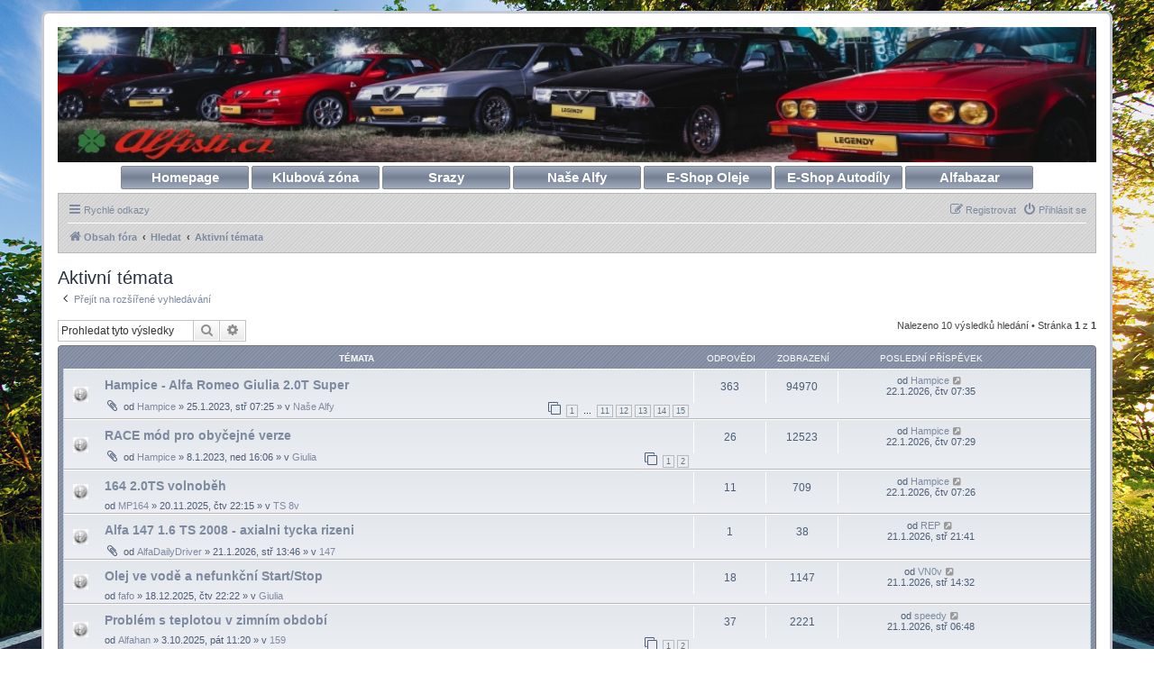

--- FILE ---
content_type: text/html; charset=UTF-8
request_url: https://www.alfisti.cz/forum/search.php?search_id=active_topics&sid=a422722228972ade54edfee59f322c6f
body_size: 55444
content:
<!DOCTYPE html>
<html dir="ltr" lang="cs-cz">
<head>
<meta charset="utf-8" />
<meta http-equiv="X-UA-Compatible" content="IE=edge">
<meta name="viewport" content="width=device-width, initial-scale=1" />

<title>www.Alfisti.cz - Aktivní témata</title>



<!--
	phpBB style name: prosilver
	Based on style:   prosilver (this is the default phpBB3 style)
	Original author:  Tom Beddard ( http://www.subBlue.com/ )
	Modified by:
-->

<link href="./assets/css/font-awesome.min.css?assets_version=233" rel="stylesheet">
<link href="./styles/alfisti/theme/stylesheet.css?assets_version=233" rel="stylesheet">
<link href="./styles/alfisti/theme/cs/stylesheet.css?assets_version=233" rel="stylesheet">




<!--[if lte IE 9]>
	<link href="./styles/alfisti/theme/tweaks.css?assets_version=233" rel="stylesheet">
<![endif]-->


<link href="./ext/rmcgirr83/elonw/styles/all/theme/elonw.css?assets_version=233" rel="stylesheet" media="screen">


<script>
	(function(i,s,o,g,r,a,m){i['GoogleAnalyticsObject']=r;i[r]=i[r]||function(){
	(i[r].q=i[r].q||[]).push(arguments)},i[r].l=1*new Date();a=s.createElement(o),
	m=s.getElementsByTagName(o)[0];a.async=1;a.src=g;m.parentNode.insertBefore(a,m)
	})(window,document,'script','//www.google-analytics.com/analytics.js','ga');

	ga('create', 'UA-67563357-1', 'auto');
	ga('send', 'pageview');
</script>


<link rel="shortcut icon" href="https://www.alfisti.cz/forum/favicon.ico" /></head>
<body id="phpbb" class="nojs notouch section-search ltr ">


<div id="wrap" class="wrap">
	<a id="top" class="top-anchor" accesskey="t"></a>
	<div id="page-header">
		<div class="headerbar" role="banner">
					<div class="inner">

			<div id="site-description" class="site-description">
			<!-- Note that you need to change the banner both here and in colours.css -->
			<a href="https://www.alfisti.cz/" target="_blank"><img src="./styles/alfisti/theme/images/banners/banner_legendy.jpg" style="opacity:0;overflow:hidden;width:100%;" alt="" /></a>
				<p class="skiplink"><a href="#start_here">Přejít na obsah</a></p>
			</div>

						
			
			</div>
					</div>
		
		<div id="container_buttons">
		<p><a href="http://www.alfisti.cz/" class="alfistibutton">Homepage</a> <a href="http://www.alfisti.cz/forum/viewforum.php?f=104" class="alfistibutton">Klubová zóna</a> <a href="http://www.alfisti.cz/forum/viewtopic.php?f=38&t=19900" class="alfistibutton">Srazy</a> <a href="http://www.alfisti.cz/forum/viewforum.php?f=43" class="alfistibutton">Naše Alfy</a> <a href="http://www.znackoveoleje.cz/" class="alfistibutton">E-Shop Oleje</a> <a href="https://www.aci.cz/alfa-romeo_c13585607.html" class="alfistibutton">E-Shop Autodíly</a> <a href="http://www.alfisti.cz/forum/viewforum.php?f=83" class="alfistibutton">Alfabazar</a></p>
		</div>
		
				<div class="navbar" role="navigation">
	<div class="inner">

	<ul id="nav-main" class="nav-main linklist" role="menubar">

		<li id="quick-links" class="quick-links dropdown-container responsive-menu" data-skip-responsive="true">
			<a href="#" class="dropdown-trigger">
				<i class="icon fa-bars fa-fw" aria-hidden="true"></i><span>Rychlé odkazy</span>
			</a>
			<div class="dropdown">
				<div class="pointer"><div class="pointer-inner"></div></div>
				<ul class="dropdown-contents" role="menu">
					
											<li class="separator"></li>
																									<li>
								<a href="./search.php?search_id=unanswered&amp;sid=5f8a1ed860cc74bdf2f213f9eef62ea0" role="menuitem">
									<i class="icon fa-file-o fa-fw icon-gray" aria-hidden="true"></i><span>Témata bez odpovědí</span>
								</a>
							</li>
							<li>
								<a href="./search.php?search_id=active_topics&amp;sid=5f8a1ed860cc74bdf2f213f9eef62ea0" role="menuitem">
									<i class="icon fa-file-o fa-fw icon-blue" aria-hidden="true"></i><span>Aktivní témata</span>
								</a>
							</li>
							<li class="separator"></li>
							<li>
								<a href="./search.php?sid=5f8a1ed860cc74bdf2f213f9eef62ea0" role="menuitem">
									<i class="icon fa-search fa-fw" aria-hidden="true"></i><span>Hledat</span>
								</a>
							</li>
										
						<li class="separator"></li>
							<li>
								<a href="/forum/app.php/help/faq?sid=5f8a1ed860cc74bdf2f213f9eef62ea0" role="menuitem">
									<i class="icon fa-question-circle fa-fw" aria-hidden="true"></i><span>FAQ</span>
								</a>
							</li>

										<li class="separator"></li>

									</ul>
			</div>
		</li>

				
						
			<li class="rightside"  data-skip-responsive="true">
			<a href="./ucp.php?mode=login&amp;redirect=search.php%3Fsearch_id%3Dactive_topics&amp;sid=5f8a1ed860cc74bdf2f213f9eef62ea0" title="Přihlásit se" accesskey="x" role="menuitem">
				<i class="icon fa-power-off fa-fw" aria-hidden="true"></i><span>Přihlásit se</span>
			</a>
		</li>
					<li class="rightside" data-skip-responsive="true">
				<a href="./ucp.php?mode=register&amp;sid=5f8a1ed860cc74bdf2f213f9eef62ea0" role="menuitem">
					<i class="icon fa-pencil-square-o  fa-fw" aria-hidden="true"></i><span>Registrovat</span>
				</a>
			</li>
						</ul>

	<ul id="nav-breadcrumbs" class="nav-breadcrumbs linklist navlinks" role="menubar">
				
		
		<li class="breadcrumbs" itemscope itemtype="https://schema.org/BreadcrumbList">

			
							<span class="crumb" itemtype="https://schema.org/ListItem" itemprop="itemListElement" itemscope><a itemprop="item" href="./index.php?sid=5f8a1ed860cc74bdf2f213f9eef62ea0" accesskey="h" data-navbar-reference="index"><i class="icon fa-home fa-fw"></i><span itemprop="name">Obsah fóra</span></a><meta itemprop="position" content="1" /></span>

											
								<span class="crumb" itemtype="https://schema.org/ListItem" itemprop="itemListElement" itemscope><a itemprop="item" href="./search.php?sid=5f8a1ed860cc74bdf2f213f9eef62ea0"><span itemprop="name">Hledat</span></a><meta itemprop="position" content="2" /></span>
															
								<span class="crumb" itemtype="https://schema.org/ListItem" itemprop="itemListElement" itemscope><a itemprop="item" href="./search.php?search_id=active_topics&amp;sid=5f8a1ed860cc74bdf2f213f9eef62ea0"><span itemprop="name">Aktivní témata</span></a><meta itemprop="position" content="3" /></span>
							
					</li>

		
					<li class="rightside responsive-search">
				<a href="./search.php?sid=5f8a1ed860cc74bdf2f213f9eef62ea0" title="Zobrazit možnosti rozšířeného hledání" role="menuitem">
					<i class="icon fa-search fa-fw" aria-hidden="true"></i><span class="sr-only">Hledat</span>
				</a>
			</li>
			</ul>



	</div>
</div>
	</div>

	
	<a id="start_here" class="anchor"></a>
	<div id="page-body" class="page-body" role="main">
		
		

<h2 class="searchresults-title">Aktivní témata</h2>

	<p class="advanced-search-link">
		<a class="arrow-left" href="./search.php?sid=5f8a1ed860cc74bdf2f213f9eef62ea0" title="Pokročilé hledání">
			<i class="icon fa-angle-left fa-fw icon-black" aria-hidden="true"></i><span>Přejít na rozšířené vyhledávání</span>
		</a>
	</p>


	<div class="action-bar bar-top">

			<div class="search-box" role="search">
			<form method="post" action="./search.php?st=7&amp;sk=t&amp;sd=d&amp;sr=topics&amp;sid=5f8a1ed860cc74bdf2f213f9eef62ea0&amp;search_id=active_topics">
			<fieldset>
				<input class="inputbox search tiny" type="search" name="add_keywords" id="add_keywords" value="" placeholder="Prohledat tyto výsledky" />
				<button class="button button-search" type="submit" title="Hledat">
					<i class="icon fa-search fa-fw" aria-hidden="true"></i><span class="sr-only">Hledat</span>
				</button>
				<a href="./search.php?sid=5f8a1ed860cc74bdf2f213f9eef62ea0" class="button button-search-end" title="Pokročilé hledání">
					<i class="icon fa-cog fa-fw" aria-hidden="true"></i><span class="sr-only">Pokročilé hledání</span>
				</a>
			</fieldset>
			</form>
		</div>
	
		
		<div class="pagination">
						Nalezeno 10 výsledků hledání
							 &bull; Stránka <strong>1</strong> z <strong>1</strong>
					</div>
	</div>


		<div class="forumbg">

		<div class="inner">
		<ul class="topiclist">
			<li class="header">
				<dl class="row-item">
					<dt><div class="list-inner">Témata</div></dt>
					<dd class="posts">Odpovědi</dd>
					<dd class="views">Zobrazení</dd>
					<dd class="lastpost"><span>Poslední příspěvek</span></dd>
									</dl>
			</li>
		</ul>
		<ul class="topiclist topics">

								<li class="row bg1">
				<dl class="row-item topic_read_hot">
					<dt title="V tomto fóru nejsou další nepřečtená témata.">
												<div class="list-inner">
																					<a href="./viewtopic.php?t=26369&amp;sid=5f8a1ed860cc74bdf2f213f9eef62ea0" class="topictitle">Hampice - Alfa Romeo Giulia 2.0T Super</a>
																												<br />
							
															<div class="responsive-show" style="display: none;">
									Poslední příspěvek od <a href="./memberlist.php?mode=viewprofile&amp;u=1249&amp;sid=5f8a1ed860cc74bdf2f213f9eef62ea0" class="username">Hampice</a> &laquo; <a href="./viewtopic.php?p=525033&amp;sid=5f8a1ed860cc74bdf2f213f9eef62ea0#p525033" title="Přejít na poslední příspěvek"><time datetime="2026-01-22T06:35:24+00:00">22.1.2026, čtv 07:35</time></a>
									<br />Napsal v <a href="./viewforum.php?f=43&amp;sid=5f8a1ed860cc74bdf2f213f9eef62ea0">Naše Alfy</a>
								</div>
							<span class="responsive-show left-box" style="display: none;">Odpovědi: <strong>363</strong></span>							
							<div class="responsive-hide left-box">
																<i class="icon fa-paperclip fa-fw" aria-hidden="true"></i>																od <a href="./memberlist.php?mode=viewprofile&amp;u=1249&amp;sid=5f8a1ed860cc74bdf2f213f9eef62ea0" class="username">Hampice</a> &raquo; <time datetime="2023-01-25T06:25:41+00:00">25.1.2023, stř 07:25</time> &raquo; v <a href="./viewforum.php?f=43&amp;sid=5f8a1ed860cc74bdf2f213f9eef62ea0">Naše Alfy</a>
															</div>

														<div class="pagination">
								<span><i class="icon fa-clone fa-fw" aria-hidden="true"></i></span>
								<ul>
																	<li><a class="button" href="./viewtopic.php?t=26369&amp;sid=5f8a1ed860cc74bdf2f213f9eef62ea0">1</a></li>
																										<li class="ellipsis"><span>…</span></li>
																										<li><a class="button" href="./viewtopic.php?t=26369&amp;sid=5f8a1ed860cc74bdf2f213f9eef62ea0&amp;start=250">11</a></li>
																										<li><a class="button" href="./viewtopic.php?t=26369&amp;sid=5f8a1ed860cc74bdf2f213f9eef62ea0&amp;start=275">12</a></li>
																										<li><a class="button" href="./viewtopic.php?t=26369&amp;sid=5f8a1ed860cc74bdf2f213f9eef62ea0&amp;start=300">13</a></li>
																										<li><a class="button" href="./viewtopic.php?t=26369&amp;sid=5f8a1ed860cc74bdf2f213f9eef62ea0&amp;start=325">14</a></li>
																										<li><a class="button" href="./viewtopic.php?t=26369&amp;sid=5f8a1ed860cc74bdf2f213f9eef62ea0&amp;start=350">15</a></li>
																																																			</ul>
							</div>
							
													</div>
					</dt>
					<dd class="posts">363 <dfn>Odpovědi</dfn></dd>
					<dd class="views">94970 <dfn>Zobrazení</dfn></dd>
					<dd class="lastpost">
						<span><dfn>Poslední příspěvek </dfn>od <a href="./memberlist.php?mode=viewprofile&amp;u=1249&amp;sid=5f8a1ed860cc74bdf2f213f9eef62ea0" class="username">Hampice</a>															<a href="./viewtopic.php?p=525033&amp;sid=5f8a1ed860cc74bdf2f213f9eef62ea0#p525033" title="Přejít na poslední příspěvek">
									<i class="icon fa-external-link-square fa-fw icon-lightgray icon-md" aria-hidden="true"></i><span class="sr-only"></span>
								</a>
														<br /><time datetime="2026-01-22T06:35:24+00:00">22.1.2026, čtv 07:35</time>
						</span>
					</dd>
									</dl>
			</li>
											<li class="row bg2">
				<dl class="row-item topic_read_hot">
					<dt title="V tomto fóru nejsou další nepřečtená témata.">
												<div class="list-inner">
																					<a href="./viewtopic.php?t=26345&amp;sid=5f8a1ed860cc74bdf2f213f9eef62ea0" class="topictitle">RACE mód pro obyčejné verze</a>
																												<br />
							
															<div class="responsive-show" style="display: none;">
									Poslední příspěvek od <a href="./memberlist.php?mode=viewprofile&amp;u=1249&amp;sid=5f8a1ed860cc74bdf2f213f9eef62ea0" class="username">Hampice</a> &laquo; <a href="./viewtopic.php?p=525032&amp;sid=5f8a1ed860cc74bdf2f213f9eef62ea0#p525032" title="Přejít na poslední příspěvek"><time datetime="2026-01-22T06:29:50+00:00">22.1.2026, čtv 07:29</time></a>
									<br />Napsal v <a href="./viewforum.php?f=129&amp;sid=5f8a1ed860cc74bdf2f213f9eef62ea0">Giulia</a>
								</div>
							<span class="responsive-show left-box" style="display: none;">Odpovědi: <strong>26</strong></span>							
							<div class="responsive-hide left-box">
																<i class="icon fa-paperclip fa-fw" aria-hidden="true"></i>																od <a href="./memberlist.php?mode=viewprofile&amp;u=1249&amp;sid=5f8a1ed860cc74bdf2f213f9eef62ea0" class="username">Hampice</a> &raquo; <time datetime="2023-01-08T15:06:25+00:00">8.1.2023, ned 16:06</time> &raquo; v <a href="./viewforum.php?f=129&amp;sid=5f8a1ed860cc74bdf2f213f9eef62ea0">Giulia</a>
															</div>

														<div class="pagination">
								<span><i class="icon fa-clone fa-fw" aria-hidden="true"></i></span>
								<ul>
																	<li><a class="button" href="./viewtopic.php?t=26345&amp;sid=5f8a1ed860cc74bdf2f213f9eef62ea0">1</a></li>
																										<li><a class="button" href="./viewtopic.php?t=26345&amp;sid=5f8a1ed860cc74bdf2f213f9eef62ea0&amp;start=25">2</a></li>
																																																			</ul>
							</div>
							
													</div>
					</dt>
					<dd class="posts">26 <dfn>Odpovědi</dfn></dd>
					<dd class="views">12523 <dfn>Zobrazení</dfn></dd>
					<dd class="lastpost">
						<span><dfn>Poslední příspěvek </dfn>od <a href="./memberlist.php?mode=viewprofile&amp;u=1249&amp;sid=5f8a1ed860cc74bdf2f213f9eef62ea0" class="username">Hampice</a>															<a href="./viewtopic.php?p=525032&amp;sid=5f8a1ed860cc74bdf2f213f9eef62ea0#p525032" title="Přejít na poslední příspěvek">
									<i class="icon fa-external-link-square fa-fw icon-lightgray icon-md" aria-hidden="true"></i><span class="sr-only"></span>
								</a>
														<br /><time datetime="2026-01-22T06:29:50+00:00">22.1.2026, čtv 07:29</time>
						</span>
					</dd>
									</dl>
			</li>
											<li class="row bg1">
				<dl class="row-item topic_read">
					<dt title="V tomto fóru nejsou další nepřečtená témata.">
												<div class="list-inner">
																					<a href="./viewtopic.php?t=27037&amp;sid=5f8a1ed860cc74bdf2f213f9eef62ea0" class="topictitle">164 2.0TS volnoběh</a>
																												<br />
							
															<div class="responsive-show" style="display: none;">
									Poslední příspěvek od <a href="./memberlist.php?mode=viewprofile&amp;u=1249&amp;sid=5f8a1ed860cc74bdf2f213f9eef62ea0" class="username">Hampice</a> &laquo; <a href="./viewtopic.php?p=525031&amp;sid=5f8a1ed860cc74bdf2f213f9eef62ea0#p525031" title="Přejít na poslední příspěvek"><time datetime="2026-01-22T06:26:17+00:00">22.1.2026, čtv 07:26</time></a>
									<br />Napsal v <a href="./viewforum.php?f=98&amp;sid=5f8a1ed860cc74bdf2f213f9eef62ea0">TS 8v</a>
								</div>
							<span class="responsive-show left-box" style="display: none;">Odpovědi: <strong>11</strong></span>							
							<div class="responsive-hide left-box">
																																od <a href="./memberlist.php?mode=viewprofile&amp;u=13958&amp;sid=5f8a1ed860cc74bdf2f213f9eef62ea0" class="username">MP164</a> &raquo; <time datetime="2025-11-20T21:15:59+00:00">20.11.2025, čtv 22:15</time> &raquo; v <a href="./viewforum.php?f=98&amp;sid=5f8a1ed860cc74bdf2f213f9eef62ea0">TS 8v</a>
															</div>

							
													</div>
					</dt>
					<dd class="posts">11 <dfn>Odpovědi</dfn></dd>
					<dd class="views">709 <dfn>Zobrazení</dfn></dd>
					<dd class="lastpost">
						<span><dfn>Poslední příspěvek </dfn>od <a href="./memberlist.php?mode=viewprofile&amp;u=1249&amp;sid=5f8a1ed860cc74bdf2f213f9eef62ea0" class="username">Hampice</a>															<a href="./viewtopic.php?p=525031&amp;sid=5f8a1ed860cc74bdf2f213f9eef62ea0#p525031" title="Přejít na poslední příspěvek">
									<i class="icon fa-external-link-square fa-fw icon-lightgray icon-md" aria-hidden="true"></i><span class="sr-only"></span>
								</a>
														<br /><time datetime="2026-01-22T06:26:17+00:00">22.1.2026, čtv 07:26</time>
						</span>
					</dd>
									</dl>
			</li>
											<li class="row bg2">
				<dl class="row-item topic_read">
					<dt title="V tomto fóru nejsou další nepřečtená témata.">
												<div class="list-inner">
																					<a href="./viewtopic.php?t=27064&amp;sid=5f8a1ed860cc74bdf2f213f9eef62ea0" class="topictitle">Alfa 147 1.6 TS 2008 -  axialni tycka rizeni</a>
																												<br />
							
															<div class="responsive-show" style="display: none;">
									Poslední příspěvek od <a href="./memberlist.php?mode=viewprofile&amp;u=6642&amp;sid=5f8a1ed860cc74bdf2f213f9eef62ea0" class="username">REP</a> &laquo; <a href="./viewtopic.php?p=525030&amp;sid=5f8a1ed860cc74bdf2f213f9eef62ea0#p525030" title="Přejít na poslední příspěvek"><time datetime="2026-01-21T20:41:53+00:00">21.1.2026, stř 21:41</time></a>
									<br />Napsal v <a href="./viewforum.php?f=39&amp;sid=5f8a1ed860cc74bdf2f213f9eef62ea0">147</a>
								</div>
							<span class="responsive-show left-box" style="display: none;">Odpovědi: <strong>1</strong></span>							
							<div class="responsive-hide left-box">
																<i class="icon fa-paperclip fa-fw" aria-hidden="true"></i>																od <a href="./memberlist.php?mode=viewprofile&amp;u=14009&amp;sid=5f8a1ed860cc74bdf2f213f9eef62ea0" class="username">AlfaDailyDriver</a> &raquo; <time datetime="2026-01-21T12:46:19+00:00">21.1.2026, stř 13:46</time> &raquo; v <a href="./viewforum.php?f=39&amp;sid=5f8a1ed860cc74bdf2f213f9eef62ea0">147</a>
															</div>

							
													</div>
					</dt>
					<dd class="posts">1 <dfn>Odpovědi</dfn></dd>
					<dd class="views">38 <dfn>Zobrazení</dfn></dd>
					<dd class="lastpost">
						<span><dfn>Poslední příspěvek </dfn>od <a href="./memberlist.php?mode=viewprofile&amp;u=6642&amp;sid=5f8a1ed860cc74bdf2f213f9eef62ea0" class="username">REP</a>															<a href="./viewtopic.php?p=525030&amp;sid=5f8a1ed860cc74bdf2f213f9eef62ea0#p525030" title="Přejít na poslední příspěvek">
									<i class="icon fa-external-link-square fa-fw icon-lightgray icon-md" aria-hidden="true"></i><span class="sr-only"></span>
								</a>
														<br /><time datetime="2026-01-21T20:41:53+00:00">21.1.2026, stř 21:41</time>
						</span>
					</dd>
									</dl>
			</li>
											<li class="row bg1">
				<dl class="row-item topic_read">
					<dt title="V tomto fóru nejsou další nepřečtená témata.">
												<div class="list-inner">
																					<a href="./viewtopic.php?t=27051&amp;sid=5f8a1ed860cc74bdf2f213f9eef62ea0" class="topictitle">Olej ve vodě a nefunkční Start/Stop</a>
																												<br />
							
															<div class="responsive-show" style="display: none;">
									Poslední příspěvek od <a href="./memberlist.php?mode=viewprofile&amp;u=5036&amp;sid=5f8a1ed860cc74bdf2f213f9eef62ea0" class="username">VN0v</a> &laquo; <a href="./viewtopic.php?p=525026&amp;sid=5f8a1ed860cc74bdf2f213f9eef62ea0#p525026" title="Přejít na poslední příspěvek"><time datetime="2026-01-21T13:32:53+00:00">21.1.2026, stř 14:32</time></a>
									<br />Napsal v <a href="./viewforum.php?f=129&amp;sid=5f8a1ed860cc74bdf2f213f9eef62ea0">Giulia</a>
								</div>
							<span class="responsive-show left-box" style="display: none;">Odpovědi: <strong>18</strong></span>							
							<div class="responsive-hide left-box">
																																od <a href="./memberlist.php?mode=viewprofile&amp;u=1567&amp;sid=5f8a1ed860cc74bdf2f213f9eef62ea0" class="username">fafo</a> &raquo; <time datetime="2025-12-18T21:22:58+00:00">18.12.2025, čtv 22:22</time> &raquo; v <a href="./viewforum.php?f=129&amp;sid=5f8a1ed860cc74bdf2f213f9eef62ea0">Giulia</a>
															</div>

							
													</div>
					</dt>
					<dd class="posts">18 <dfn>Odpovědi</dfn></dd>
					<dd class="views">1147 <dfn>Zobrazení</dfn></dd>
					<dd class="lastpost">
						<span><dfn>Poslední příspěvek </dfn>od <a href="./memberlist.php?mode=viewprofile&amp;u=5036&amp;sid=5f8a1ed860cc74bdf2f213f9eef62ea0" class="username">VN0v</a>															<a href="./viewtopic.php?p=525026&amp;sid=5f8a1ed860cc74bdf2f213f9eef62ea0#p525026" title="Přejít na poslední příspěvek">
									<i class="icon fa-external-link-square fa-fw icon-lightgray icon-md" aria-hidden="true"></i><span class="sr-only"></span>
								</a>
														<br /><time datetime="2026-01-21T13:32:53+00:00">21.1.2026, stř 14:32</time>
						</span>
					</dd>
									</dl>
			</li>
											<li class="row bg2">
				<dl class="row-item topic_read_hot">
					<dt title="V tomto fóru nejsou další nepřečtená témata.">
												<div class="list-inner">
																					<a href="./viewtopic.php?t=27020&amp;sid=5f8a1ed860cc74bdf2f213f9eef62ea0" class="topictitle">Problém s teplotou v zimním období</a>
																												<br />
							
															<div class="responsive-show" style="display: none;">
									Poslední příspěvek od <a href="./memberlist.php?mode=viewprofile&amp;u=1215&amp;sid=5f8a1ed860cc74bdf2f213f9eef62ea0" class="username">speedy</a> &laquo; <a href="./viewtopic.php?p=525024&amp;sid=5f8a1ed860cc74bdf2f213f9eef62ea0#p525024" title="Přejít na poslední příspěvek"><time datetime="2026-01-21T05:48:02+00:00">21.1.2026, stř 06:48</time></a>
									<br />Napsal v <a href="./viewforum.php?f=37&amp;sid=5f8a1ed860cc74bdf2f213f9eef62ea0">159</a>
								</div>
							<span class="responsive-show left-box" style="display: none;">Odpovědi: <strong>37</strong></span>							
							<div class="responsive-hide left-box">
																																od <a href="./memberlist.php?mode=viewprofile&amp;u=13891&amp;sid=5f8a1ed860cc74bdf2f213f9eef62ea0" class="username">Alfahan</a> &raquo; <time datetime="2025-10-03T09:20:08+00:00">3.10.2025, pát 11:20</time> &raquo; v <a href="./viewforum.php?f=37&amp;sid=5f8a1ed860cc74bdf2f213f9eef62ea0">159</a>
															</div>

														<div class="pagination">
								<span><i class="icon fa-clone fa-fw" aria-hidden="true"></i></span>
								<ul>
																	<li><a class="button" href="./viewtopic.php?t=27020&amp;sid=5f8a1ed860cc74bdf2f213f9eef62ea0">1</a></li>
																										<li><a class="button" href="./viewtopic.php?t=27020&amp;sid=5f8a1ed860cc74bdf2f213f9eef62ea0&amp;start=25">2</a></li>
																																																			</ul>
							</div>
							
													</div>
					</dt>
					<dd class="posts">37 <dfn>Odpovědi</dfn></dd>
					<dd class="views">2221 <dfn>Zobrazení</dfn></dd>
					<dd class="lastpost">
						<span><dfn>Poslední příspěvek </dfn>od <a href="./memberlist.php?mode=viewprofile&amp;u=1215&amp;sid=5f8a1ed860cc74bdf2f213f9eef62ea0" class="username">speedy</a>															<a href="./viewtopic.php?p=525024&amp;sid=5f8a1ed860cc74bdf2f213f9eef62ea0#p525024" title="Přejít na poslední příspěvek">
									<i class="icon fa-external-link-square fa-fw icon-lightgray icon-md" aria-hidden="true"></i><span class="sr-only"></span>
								</a>
														<br /><time datetime="2026-01-21T05:48:02+00:00">21.1.2026, stř 06:48</time>
						</span>
					</dd>
									</dl>
			</li>
											<li class="row bg1">
				<dl class="row-item topic_read">
					<dt title="V tomto fóru nejsou další nepřečtená témata.">
												<div class="list-inner">
																					<a href="./viewtopic.php?t=27063&amp;sid=5f8a1ed860cc74bdf2f213f9eef62ea0" class="topictitle">Alfa 159 Q4- Jak vyndat kardan že zadního diferáku</a>
																												<br />
							
															<div class="responsive-show" style="display: none;">
									Poslední příspěvek od <a href="./memberlist.php?mode=viewprofile&amp;u=11567&amp;sid=5f8a1ed860cc74bdf2f213f9eef62ea0" class="username">jivit</a> &laquo; <a href="./viewtopic.php?p=525021&amp;sid=5f8a1ed860cc74bdf2f213f9eef62ea0#p525021" title="Přejít na poslední příspěvek"><time datetime="2026-01-19T19:01:59+00:00">19.1.2026, pon 20:01</time></a>
									<br />Napsal v <a href="./viewforum.php?f=37&amp;sid=5f8a1ed860cc74bdf2f213f9eef62ea0">159</a>
								</div>
							<span class="responsive-show left-box" style="display: none;">Odpovědi: <strong>1</strong></span>							
							<div class="responsive-hide left-box">
																																od <a href="./memberlist.php?mode=viewprofile&amp;u=11567&amp;sid=5f8a1ed860cc74bdf2f213f9eef62ea0" class="username">jivit</a> &raquo; <time datetime="2026-01-19T14:54:23+00:00">19.1.2026, pon 15:54</time> &raquo; v <a href="./viewforum.php?f=37&amp;sid=5f8a1ed860cc74bdf2f213f9eef62ea0">159</a>
															</div>

							
													</div>
					</dt>
					<dd class="posts">1 <dfn>Odpovědi</dfn></dd>
					<dd class="views">54 <dfn>Zobrazení</dfn></dd>
					<dd class="lastpost">
						<span><dfn>Poslední příspěvek </dfn>od <a href="./memberlist.php?mode=viewprofile&amp;u=11567&amp;sid=5f8a1ed860cc74bdf2f213f9eef62ea0" class="username">jivit</a>															<a href="./viewtopic.php?p=525021&amp;sid=5f8a1ed860cc74bdf2f213f9eef62ea0#p525021" title="Přejít na poslední příspěvek">
									<i class="icon fa-external-link-square fa-fw icon-lightgray icon-md" aria-hidden="true"></i><span class="sr-only"></span>
								</a>
														<br /><time datetime="2026-01-19T19:01:59+00:00">19.1.2026, pon 20:01</time>
						</span>
					</dd>
									</dl>
			</li>
											<li class="row bg2">
				<dl class="row-item topic_read_hot">
					<dt title="V tomto fóru nejsou další nepřečtená témata.">
												<div class="list-inner">
																					<a href="./viewtopic.php?t=26536&amp;sid=5f8a1ed860cc74bdf2f213f9eef62ea0" class="topictitle">Stelvio olejove naplne (vsetky)</a>
																												<br />
							
															<div class="responsive-show" style="display: none;">
									Poslední příspěvek od <a href="./memberlist.php?mode=viewprofile&amp;u=13468&amp;sid=5f8a1ed860cc74bdf2f213f9eef62ea0" class="username">velickin</a> &laquo; <a href="./viewtopic.php?p=525019&amp;sid=5f8a1ed860cc74bdf2f213f9eef62ea0#p525019" title="Přejít na poslední příspěvek"><time datetime="2026-01-19T13:04:36+00:00">19.1.2026, pon 14:04</time></a>
									<br />Napsal v <a href="./viewforum.php?f=131&amp;sid=5f8a1ed860cc74bdf2f213f9eef62ea0">Stelvio</a>
								</div>
							<span class="responsive-show left-box" style="display: none;">Odpovědi: <strong>50</strong></span>							
							<div class="responsive-hide left-box">
																<i class="icon fa-paperclip fa-fw" aria-hidden="true"></i>																od <a href="./memberlist.php?mode=viewprofile&amp;u=420&amp;sid=5f8a1ed860cc74bdf2f213f9eef62ea0" class="username">Rasputin</a> &raquo; <time datetime="2023-08-25T20:52:43+00:00">25.8.2023, pát 22:52</time> &raquo; v <a href="./viewforum.php?f=131&amp;sid=5f8a1ed860cc74bdf2f213f9eef62ea0">Stelvio</a>
															</div>

														<div class="pagination">
								<span><i class="icon fa-clone fa-fw" aria-hidden="true"></i></span>
								<ul>
																	<li><a class="button" href="./viewtopic.php?t=26536&amp;sid=5f8a1ed860cc74bdf2f213f9eef62ea0">1</a></li>
																										<li><a class="button" href="./viewtopic.php?t=26536&amp;sid=5f8a1ed860cc74bdf2f213f9eef62ea0&amp;start=25">2</a></li>
																										<li><a class="button" href="./viewtopic.php?t=26536&amp;sid=5f8a1ed860cc74bdf2f213f9eef62ea0&amp;start=50">3</a></li>
																																																			</ul>
							</div>
							
													</div>
					</dt>
					<dd class="posts">50 <dfn>Odpovědi</dfn></dd>
					<dd class="views">17511 <dfn>Zobrazení</dfn></dd>
					<dd class="lastpost">
						<span><dfn>Poslední příspěvek </dfn>od <a href="./memberlist.php?mode=viewprofile&amp;u=13468&amp;sid=5f8a1ed860cc74bdf2f213f9eef62ea0" class="username">velickin</a>															<a href="./viewtopic.php?p=525019&amp;sid=5f8a1ed860cc74bdf2f213f9eef62ea0#p525019" title="Přejít na poslední příspěvek">
									<i class="icon fa-external-link-square fa-fw icon-lightgray icon-md" aria-hidden="true"></i><span class="sr-only"></span>
								</a>
														<br /><time datetime="2026-01-19T13:04:36+00:00">19.1.2026, pon 14:04</time>
						</span>
					</dd>
									</dl>
			</li>
											<li class="row bg1">
				<dl class="row-item topic_read">
					<dt title="V tomto fóru nejsou další nepřečtená témata.">
												<div class="list-inner">
																					<a href="./viewtopic.php?t=27008&amp;sid=5f8a1ed860cc74bdf2f213f9eef62ea0" class="topictitle">Variátory a jejich solenoidy (jak fungují - ytb video)</a>
																												<br />
							
															<div class="responsive-show" style="display: none;">
									Poslední příspěvek od <a href="./memberlist.php?mode=viewprofile&amp;u=13228&amp;sid=5f8a1ed860cc74bdf2f213f9eef62ea0" class="username">Wanderer</a> &laquo; <a href="./viewtopic.php?p=525015&amp;sid=5f8a1ed860cc74bdf2f213f9eef62ea0#p525015" title="Přejít na poslední příspěvek"><time datetime="2026-01-18T13:17:28+00:00">18.1.2026, ned 14:17</time></a>
									<br />Napsal v <a href="./viewforum.php?f=96&amp;sid=5f8a1ed860cc74bdf2f213f9eef62ea0">TBi</a>
								</div>
							<span class="responsive-show left-box" style="display: none;">Odpovědi: <strong>2</strong></span>							
							<div class="responsive-hide left-box">
																																od <a href="./memberlist.php?mode=viewprofile&amp;u=13228&amp;sid=5f8a1ed860cc74bdf2f213f9eef62ea0" class="username">Wanderer</a> &raquo; <time datetime="2025-09-27T18:42:31+00:00">27.9.2025, sob 20:42</time> &raquo; v <a href="./viewforum.php?f=96&amp;sid=5f8a1ed860cc74bdf2f213f9eef62ea0">TBi</a>
															</div>

							
													</div>
					</dt>
					<dd class="posts">2 <dfn>Odpovědi</dfn></dd>
					<dd class="views">533 <dfn>Zobrazení</dfn></dd>
					<dd class="lastpost">
						<span><dfn>Poslední příspěvek </dfn>od <a href="./memberlist.php?mode=viewprofile&amp;u=13228&amp;sid=5f8a1ed860cc74bdf2f213f9eef62ea0" class="username">Wanderer</a>															<a href="./viewtopic.php?p=525015&amp;sid=5f8a1ed860cc74bdf2f213f9eef62ea0#p525015" title="Přejít na poslední příspěvek">
									<i class="icon fa-external-link-square fa-fw icon-lightgray icon-md" aria-hidden="true"></i><span class="sr-only"></span>
								</a>
														<br /><time datetime="2026-01-18T13:17:28+00:00">18.1.2026, ned 14:17</time>
						</span>
					</dd>
									</dl>
			</li>
											<li class="row bg2">
				<dl class="row-item topic_read">
					<dt title="V tomto fóru nejsou další nepřečtená témata.">
												<div class="list-inner">
																					<a href="./viewtopic.php?t=27061&amp;sid=5f8a1ed860cc74bdf2f213f9eef62ea0" class="topictitle">Predčasné cvaknutie pištole pri tankovaní</a>
																												<br />
							
															<div class="responsive-show" style="display: none;">
									Poslední příspěvek od <a href="./memberlist.php?mode=viewprofile&amp;u=12687&amp;sid=5f8a1ed860cc74bdf2f213f9eef62ea0" class="username">Martin52</a> &laquo; <a href="./viewtopic.php?p=525014&amp;sid=5f8a1ed860cc74bdf2f213f9eef62ea0#p525014" title="Přejít na poslední příspěvek"><time datetime="2026-01-18T12:20:19+00:00">18.1.2026, ned 13:20</time></a>
									<br />Napsal v <a href="./viewforum.php?f=129&amp;sid=5f8a1ed860cc74bdf2f213f9eef62ea0">Giulia</a>
								</div>
							<span class="responsive-show left-box" style="display: none;">Odpovědi: <strong>8</strong></span>							
							<div class="responsive-hide left-box">
																																od <a href="./memberlist.php?mode=viewprofile&amp;u=12687&amp;sid=5f8a1ed860cc74bdf2f213f9eef62ea0" class="username">Martin52</a> &raquo; <time datetime="2026-01-14T18:22:13+00:00">14.1.2026, stř 19:22</time> &raquo; v <a href="./viewforum.php?f=129&amp;sid=5f8a1ed860cc74bdf2f213f9eef62ea0">Giulia</a>
															</div>

							
													</div>
					</dt>
					<dd class="posts">8 <dfn>Odpovědi</dfn></dd>
					<dd class="views">242 <dfn>Zobrazení</dfn></dd>
					<dd class="lastpost">
						<span><dfn>Poslední příspěvek </dfn>od <a href="./memberlist.php?mode=viewprofile&amp;u=12687&amp;sid=5f8a1ed860cc74bdf2f213f9eef62ea0" class="username">Martin52</a>															<a href="./viewtopic.php?p=525014&amp;sid=5f8a1ed860cc74bdf2f213f9eef62ea0#p525014" title="Přejít na poslední příspěvek">
									<i class="icon fa-external-link-square fa-fw icon-lightgray icon-md" aria-hidden="true"></i><span class="sr-only"></span>
								</a>
														<br /><time datetime="2026-01-18T12:20:19+00:00">18.1.2026, ned 13:20</time>
						</span>
					</dd>
									</dl>
			</li>
							</ul>

		</div>
	</div>
	

<div class="action-bar bottom">
		<form method="post" action="./search.php?st=7&amp;sk=t&amp;sd=d&amp;sr=topics&amp;sid=5f8a1ed860cc74bdf2f213f9eef62ea0&amp;search_id=active_topics">
		<div class="dropdown-container dropdown-container-left dropdown-button-control sort-tools">
	<span title="Možnosti zobrazení a seřazení" class="button button-secondary dropdown-trigger dropdown-select">
		<i class="icon fa-sort-amount-asc fa-fw" aria-hidden="true"></i>
		<span class="caret"><i class="icon fa-sort-down fa-fw" aria-hidden="true"></i></span>
	</span>
	<div class="dropdown hidden">
		<div class="pointer"><div class="pointer-inner"></div></div>
		<div class="dropdown-contents">
			<fieldset class="display-options">
							<label>Zobrazit: <select name="st" id="st"><option value="0">Všechny výsledky</option><option value="1">1 den</option><option value="7" selected="selected">7 dní</option><option value="14">2 týdny</option><option value="30">1 měsíc</option><option value="90">3 měsíce</option><option value="180">6 měsíců</option><option value="365">1 rok</option></select></label>
								<hr class="dashed" />
				<input type="submit" class="button2" name="sort" value="Přejít" />
						</fieldset>
		</div>
	</div>
</div>
	</form>
		
	<div class="pagination">
		Nalezeno 10 výsledků hledání
					 &bull; Stránka <strong>1</strong> z <strong>1</strong>
			</div>
</div>

<div class="action-bar actions-jump">
		<p class="jumpbox-return">
		<a class="left-box arrow-left" href="./search.php?sid=5f8a1ed860cc74bdf2f213f9eef62ea0" title="Pokročilé hledání" accesskey="r">
			<i class="icon fa-angle-left fa-fw icon-black" aria-hidden="true"></i><span>Přejít na rozšířené vyhledávání</span>
		</a>
	</p>
	
		<div class="jumpbox dropdown-container dropdown-container-right dropdown-up dropdown-left dropdown-button-control" id="jumpbox">
			<span title="Přejít na" class="button button-secondary dropdown-trigger dropdown-select">
				<span>Přejít na</span>
				<span class="caret"><i class="icon fa-sort-down fa-fw" aria-hidden="true"></i></span>
			</span>
		<div class="dropdown">
			<div class="pointer"><div class="pointer-inner"></div></div>
			<ul class="dropdown-contents">
																				<li><a href="./viewforum.php?f=64&amp;sid=5f8a1ed860cc74bdf2f213f9eef62ea0" class="jumpbox-cat-link"> <span> Fórum</span></a></li>
																<li><a href="./viewforum.php?f=128&amp;sid=5f8a1ed860cc74bdf2f213f9eef62ea0" class="jumpbox-sub-link"><span class="spacer"></span> <span>&#8627; &nbsp; Nová témata</span></a></li>
																<li><a href="./viewforum.php?f=99&amp;sid=5f8a1ed860cc74bdf2f213f9eef62ea0" class="jumpbox-sub-link"><span class="spacer"></span> <span>&#8627; &nbsp; Alfa a vše kolem + další italské stroje a značky koncernu Fiat...</span></a></li>
																<li><a href="./viewforum.php?f=32&amp;sid=5f8a1ed860cc74bdf2f213f9eef62ea0" class="jumpbox-sub-link"><span class="spacer"></span> <span>&#8627; &nbsp; Tlachání o všem možném co se netýká Alfy Romeo...</span></a></li>
																<li><a href="./viewforum.php?f=43&amp;sid=5f8a1ed860cc74bdf2f213f9eef62ea0" class="jumpbox-sub-link"><span class="spacer"></span> <span>&#8627; &nbsp; Naše Alfy</span></a></li>
																<li><a href="./viewforum.php?f=38&amp;sid=5f8a1ed860cc74bdf2f213f9eef62ea0" class="jumpbox-sub-link"><span class="spacer"></span> <span>&#8627; &nbsp; Srazy, mini-srazy, setkání...</span></a></li>
																<li><a href="./viewforum.php?f=52&amp;sid=5f8a1ed860cc74bdf2f213f9eef62ea0" class="jumpbox-sub-link"><span class="spacer"></span> <span>&#8627; &nbsp; Video, film, foto, hudba</span></a></li>
																<li><a href="./viewforum.php?f=55&amp;sid=5f8a1ed860cc74bdf2f213f9eef62ea0" class="jumpbox-sub-link"><span class="spacer"></span> <span>&#8627; &nbsp; Alfisti na cestách</span></a></li>
																<li><a href="./viewforum.php?f=78&amp;sid=5f8a1ed860cc74bdf2f213f9eef62ea0" class="jumpbox-sub-link"><span class="spacer"></span> <span>&#8627; &nbsp; Partneři alfistů</span></a></li>
																<li><a href="./viewforum.php?f=108&amp;sid=5f8a1ed860cc74bdf2f213f9eef62ea0" class="jumpbox-sub-link"><span class="spacer"></span> <span>&#8627; &nbsp; Servisy, bazary, e-shopy</span></a></li>
																<li><a href="./viewforum.php?f=127&amp;sid=5f8a1ed860cc74bdf2f213f9eef62ea0" class="jumpbox-sub-link"><span class="spacer"></span><span class="spacer"></span> <span>&#8627; &nbsp; Doporučené servisy, prodejci dílů a e-shopy</span></a></li>
																<li><a href="./viewforum.php?f=130&amp;sid=5f8a1ed860cc74bdf2f213f9eef62ea0" class="jumpbox-sub-link"><span class="spacer"></span><span class="spacer"></span> <span>&#8627; &nbsp; Dovozci automobilů</span></a></li>
																<li><a href="./viewforum.php?f=109&amp;sid=5f8a1ed860cc74bdf2f213f9eef62ea0" class="jumpbox-sub-link"><span class="spacer"></span><span class="spacer"></span> <span>&#8627; &nbsp; Eshopy</span></a></li>
																<li><a href="./viewforum.php?f=110&amp;sid=5f8a1ed860cc74bdf2f213f9eef62ea0" class="jumpbox-sub-link"><span class="spacer"></span><span class="spacer"></span> <span>&#8627; &nbsp; Firmy působící po celé ČR</span></a></li>
																<li><a href="./viewforum.php?f=111&amp;sid=5f8a1ed860cc74bdf2f213f9eef62ea0" class="jumpbox-sub-link"><span class="spacer"></span><span class="spacer"></span> <span>&#8627; &nbsp; Praha</span></a></li>
																<li><a href="./viewforum.php?f=112&amp;sid=5f8a1ed860cc74bdf2f213f9eef62ea0" class="jumpbox-sub-link"><span class="spacer"></span><span class="spacer"></span> <span>&#8627; &nbsp; Středočeský kraj</span></a></li>
																<li><a href="./viewforum.php?f=113&amp;sid=5f8a1ed860cc74bdf2f213f9eef62ea0" class="jumpbox-sub-link"><span class="spacer"></span><span class="spacer"></span> <span>&#8627; &nbsp; Jihočeský</span></a></li>
																<li><a href="./viewforum.php?f=114&amp;sid=5f8a1ed860cc74bdf2f213f9eef62ea0" class="jumpbox-sub-link"><span class="spacer"></span><span class="spacer"></span> <span>&#8627; &nbsp; Plzeňský</span></a></li>
																<li><a href="./viewforum.php?f=115&amp;sid=5f8a1ed860cc74bdf2f213f9eef62ea0" class="jumpbox-sub-link"><span class="spacer"></span><span class="spacer"></span> <span>&#8627; &nbsp; Karlovarský</span></a></li>
																<li><a href="./viewforum.php?f=116&amp;sid=5f8a1ed860cc74bdf2f213f9eef62ea0" class="jumpbox-sub-link"><span class="spacer"></span><span class="spacer"></span> <span>&#8627; &nbsp; Ústecký</span></a></li>
																<li><a href="./viewforum.php?f=117&amp;sid=5f8a1ed860cc74bdf2f213f9eef62ea0" class="jumpbox-sub-link"><span class="spacer"></span><span class="spacer"></span> <span>&#8627; &nbsp; Liberecký</span></a></li>
																<li><a href="./viewforum.php?f=118&amp;sid=5f8a1ed860cc74bdf2f213f9eef62ea0" class="jumpbox-sub-link"><span class="spacer"></span><span class="spacer"></span> <span>&#8627; &nbsp; Královéhradecký</span></a></li>
																<li><a href="./viewforum.php?f=119&amp;sid=5f8a1ed860cc74bdf2f213f9eef62ea0" class="jumpbox-sub-link"><span class="spacer"></span><span class="spacer"></span> <span>&#8627; &nbsp; Pardubický</span></a></li>
																<li><a href="./viewforum.php?f=120&amp;sid=5f8a1ed860cc74bdf2f213f9eef62ea0" class="jumpbox-sub-link"><span class="spacer"></span><span class="spacer"></span> <span>&#8627; &nbsp; Vysočina</span></a></li>
																<li><a href="./viewforum.php?f=121&amp;sid=5f8a1ed860cc74bdf2f213f9eef62ea0" class="jumpbox-sub-link"><span class="spacer"></span><span class="spacer"></span> <span>&#8627; &nbsp; Olomoucký</span></a></li>
																<li><a href="./viewforum.php?f=123&amp;sid=5f8a1ed860cc74bdf2f213f9eef62ea0" class="jumpbox-sub-link"><span class="spacer"></span><span class="spacer"></span> <span>&#8627; &nbsp; Zlínský</span></a></li>
																<li><a href="./viewforum.php?f=122&amp;sid=5f8a1ed860cc74bdf2f213f9eef62ea0" class="jumpbox-sub-link"><span class="spacer"></span><span class="spacer"></span> <span>&#8627; &nbsp; Jihomoravský</span></a></li>
																<li><a href="./viewforum.php?f=124&amp;sid=5f8a1ed860cc74bdf2f213f9eef62ea0" class="jumpbox-sub-link"><span class="spacer"></span><span class="spacer"></span> <span>&#8627; &nbsp; Moravskoslezský</span></a></li>
																<li><a href="./viewforum.php?f=125&amp;sid=5f8a1ed860cc74bdf2f213f9eef62ea0" class="jumpbox-sub-link"><span class="spacer"></span><span class="spacer"></span> <span>&#8627; &nbsp; Slovensko</span></a></li>
																<li><a href="./viewforum.php?f=75&amp;sid=5f8a1ed860cc74bdf2f213f9eef62ea0" class="jumpbox-sub-link"><span class="spacer"></span> <span>&#8627; &nbsp; Propagační předměty - Alfisti.cz</span></a></li>
																<li><a href="./viewforum.php?f=31&amp;sid=5f8a1ed860cc74bdf2f213f9eef62ea0" class="jumpbox-sub-link"><span class="spacer"></span> <span>&#8627; &nbsp; Pravidla, připomínky, dotazy, návrhy, registrace, novinky...</span></a></li>
																<li><a href="./viewforum.php?f=65&amp;sid=5f8a1ed860cc74bdf2f213f9eef62ea0" class="jumpbox-cat-link"> <span> Modely</span></a></li>
																<li><a href="./viewforum.php?f=101&amp;sid=5f8a1ed860cc74bdf2f213f9eef62ea0" class="jumpbox-sub-link"><span class="spacer"></span> <span>&#8627; &nbsp; Koncepty a budoucí modely...</span></a></li>
																<li><a href="./viewforum.php?f=135&amp;sid=5f8a1ed860cc74bdf2f213f9eef62ea0" class="jumpbox-sub-link"><span class="spacer"></span> <span>&#8627; &nbsp; Junior</span></a></li>
																<li><a href="./viewforum.php?f=134&amp;sid=5f8a1ed860cc74bdf2f213f9eef62ea0" class="jumpbox-sub-link"><span class="spacer"></span> <span>&#8627; &nbsp; Tonale</span></a></li>
																<li><a href="./viewforum.php?f=131&amp;sid=5f8a1ed860cc74bdf2f213f9eef62ea0" class="jumpbox-sub-link"><span class="spacer"></span> <span>&#8627; &nbsp; Stelvio</span></a></li>
																<li><a href="./viewforum.php?f=129&amp;sid=5f8a1ed860cc74bdf2f213f9eef62ea0" class="jumpbox-sub-link"><span class="spacer"></span> <span>&#8627; &nbsp; Giulia</span></a></li>
																<li><a href="./viewforum.php?f=105&amp;sid=5f8a1ed860cc74bdf2f213f9eef62ea0" class="jumpbox-sub-link"><span class="spacer"></span> <span>&#8627; &nbsp; 4C</span></a></li>
																<li><a href="./viewforum.php?f=76&amp;sid=5f8a1ed860cc74bdf2f213f9eef62ea0" class="jumpbox-sub-link"><span class="spacer"></span> <span>&#8627; &nbsp; Giulietta</span></a></li>
																<li><a href="./viewforum.php?f=60&amp;sid=5f8a1ed860cc74bdf2f213f9eef62ea0" class="jumpbox-sub-link"><span class="spacer"></span> <span>&#8627; &nbsp; Mito</span></a></li>
																<li><a href="./viewforum.php?f=79&amp;sid=5f8a1ed860cc74bdf2f213f9eef62ea0" class="jumpbox-sub-link"><span class="spacer"></span> <span>&#8627; &nbsp; Brera / Spider</span></a></li>
																<li><a href="./viewforum.php?f=37&amp;sid=5f8a1ed860cc74bdf2f213f9eef62ea0" class="jumpbox-sub-link"><span class="spacer"></span> <span>&#8627; &nbsp; 159</span></a></li>
																<li><a href="./viewforum.php?f=28&amp;sid=5f8a1ed860cc74bdf2f213f9eef62ea0" class="jumpbox-sub-link"><span class="spacer"></span> <span>&#8627; &nbsp; GT</span></a></li>
																<li><a href="./viewforum.php?f=39&amp;sid=5f8a1ed860cc74bdf2f213f9eef62ea0" class="jumpbox-sub-link"><span class="spacer"></span> <span>&#8627; &nbsp; 147</span></a></li>
																<li><a href="./viewforum.php?f=18&amp;sid=5f8a1ed860cc74bdf2f213f9eef62ea0" class="jumpbox-sub-link"><span class="spacer"></span> <span>&#8627; &nbsp; 166</span></a></li>
																<li><a href="./viewforum.php?f=1&amp;sid=5f8a1ed860cc74bdf2f213f9eef62ea0" class="jumpbox-sub-link"><span class="spacer"></span> <span>&#8627; &nbsp; 156</span></a></li>
																<li><a href="./viewforum.php?f=71&amp;sid=5f8a1ed860cc74bdf2f213f9eef62ea0" class="jumpbox-sub-link"><span class="spacer"></span> <span>&#8627; &nbsp; GTV/Spider 916</span></a></li>
																<li><a href="./viewforum.php?f=35&amp;sid=5f8a1ed860cc74bdf2f213f9eef62ea0" class="jumpbox-sub-link"><span class="spacer"></span> <span>&#8627; &nbsp; 145/146</span></a></li>
																<li><a href="./viewforum.php?f=15&amp;sid=5f8a1ed860cc74bdf2f213f9eef62ea0" class="jumpbox-sub-link"><span class="spacer"></span> <span>&#8627; &nbsp; 155</span></a></li>
																<li><a href="./viewforum.php?f=57&amp;sid=5f8a1ed860cc74bdf2f213f9eef62ea0" class="jumpbox-sub-link"><span class="spacer"></span> <span>&#8627; &nbsp; 164</span></a></li>
																<li><a href="./viewforum.php?f=23&amp;sid=5f8a1ed860cc74bdf2f213f9eef62ea0" class="jumpbox-sub-link"><span class="spacer"></span> <span>&#8627; &nbsp; Alfa 33 &amp; Alfasud</span></a></li>
																<li><a href="./viewforum.php?f=53&amp;sid=5f8a1ed860cc74bdf2f213f9eef62ea0" class="jumpbox-sub-link"><span class="spacer"></span> <span>&#8627; &nbsp; Tipo 116...</span></a></li>
																<li><a href="./viewforum.php?f=100&amp;sid=5f8a1ed860cc74bdf2f213f9eef62ea0" class="jumpbox-sub-link"><span class="spacer"></span> <span>&#8627; &nbsp; Tipo 105/115...</span></a></li>
																<li><a href="./viewforum.php?f=42&amp;sid=5f8a1ed860cc74bdf2f213f9eef62ea0" class="jumpbox-sub-link"><span class="spacer"></span> <span>&#8627; &nbsp; Oldtimery, závodní speciály a jiné exotické Alfy...</span></a></li>
																<li><a href="./viewforum.php?f=66&amp;sid=5f8a1ed860cc74bdf2f213f9eef62ea0" class="jumpbox-cat-link"> <span> Technika</span></a></li>
																<li><a href="./viewforum.php?f=132&amp;sid=5f8a1ed860cc74bdf2f213f9eef62ea0" class="jumpbox-sub-link"><span class="spacer"></span> <span>&#8627; &nbsp; 2.0T Multiair</span></a></li>
																<li><a href="./viewforum.php?f=133&amp;sid=5f8a1ed860cc74bdf2f213f9eef62ea0" class="jumpbox-sub-link"><span class="spacer"></span> <span>&#8627; &nbsp; 2.2 JTD</span></a></li>
																<li><a href="./viewforum.php?f=96&amp;sid=5f8a1ed860cc74bdf2f213f9eef62ea0" class="jumpbox-sub-link"><span class="spacer"></span> <span>&#8627; &nbsp; TBi</span></a></li>
																<li><a href="./viewforum.php?f=61&amp;sid=5f8a1ed860cc74bdf2f213f9eef62ea0" class="jumpbox-sub-link"><span class="spacer"></span> <span>&#8627; &nbsp; T-jet &amp; Multiair</span></a></li>
																<li><a href="./viewforum.php?f=106&amp;sid=5f8a1ed860cc74bdf2f213f9eef62ea0" class="jumpbox-sub-link"><span class="spacer"></span> <span>&#8627; &nbsp; JTS (GM)</span></a></li>
																<li><a href="./viewforum.php?f=19&amp;sid=5f8a1ed860cc74bdf2f213f9eef62ea0" class="jumpbox-sub-link"><span class="spacer"></span> <span>&#8627; &nbsp; TS a JTS (AR)</span></a></li>
																<li><a href="./viewforum.php?f=40&amp;sid=5f8a1ed860cc74bdf2f213f9eef62ea0" class="jumpbox-sub-link"><span class="spacer"></span> <span>&#8627; &nbsp; V6 (&quot;Busso&quot;)</span></a></li>
																<li><a href="./viewforum.php?f=98&amp;sid=5f8a1ed860cc74bdf2f213f9eef62ea0" class="jumpbox-sub-link"><span class="spacer"></span> <span>&#8627; &nbsp; TS 8v</span></a></li>
																<li><a href="./viewforum.php?f=33&amp;sid=5f8a1ed860cc74bdf2f213f9eef62ea0" class="jumpbox-sub-link"><span class="spacer"></span> <span>&#8627; &nbsp; Boxer</span></a></li>
																<li><a href="./viewforum.php?f=69&amp;sid=5f8a1ed860cc74bdf2f213f9eef62ea0" class="jumpbox-sub-link"><span class="spacer"></span> <span>&#8627; &nbsp; Klasické čtyřválce (1300,1600,1750,1800,2000)</span></a></li>
																<li><a href="./viewforum.php?f=81&amp;sid=5f8a1ed860cc74bdf2f213f9eef62ea0" class="jumpbox-sub-link"><span class="spacer"></span> <span>&#8627; &nbsp; JTDm2 (1.6 a 2.0)</span></a></li>
																<li><a href="./viewforum.php?f=22&amp;sid=5f8a1ed860cc74bdf2f213f9eef62ea0" class="jumpbox-sub-link"><span class="spacer"></span> <span>&#8627; &nbsp; TD, JTD &amp; JTDm</span></a></li>
																<li><a href="./viewforum.php?f=107&amp;sid=5f8a1ed860cc74bdf2f213f9eef62ea0" class="jumpbox-sub-link"><span class="spacer"></span> <span>&#8627; &nbsp; VM Motori (2.0 TD, 2.4 TD a 2.5 TDS)</span></a></li>
																<li><a href="./viewforum.php?f=50&amp;sid=5f8a1ed860cc74bdf2f213f9eef62ea0" class="jumpbox-sub-link"><span class="spacer"></span> <span>&#8627; &nbsp; Univerzální díly (brzdy, akumulátory, tuningové doplňky, pneu atd.)</span></a></li>
																<li><a href="./viewforum.php?f=54&amp;sid=5f8a1ed860cc74bdf2f213f9eef62ea0" class="jumpbox-sub-link"><span class="spacer"></span> <span>&#8627; &nbsp; Renovace (čalounění, odrezování, povrchové úpravy atd.)</span></a></li>
																<li><a href="./viewforum.php?f=95&amp;sid=5f8a1ed860cc74bdf2f213f9eef62ea0" class="jumpbox-sub-link"><span class="spacer"></span> <span>&#8627; &nbsp; Paliva (běžná i alternativní)</span></a></li>
																<li><a href="./viewforum.php?f=77&amp;sid=5f8a1ed860cc74bdf2f213f9eef62ea0" class="jumpbox-sub-link"><span class="spacer"></span> <span>&#8627; &nbsp; Diagnostika a elektroinstalace</span></a></li>
																<li><a href="./viewforum.php?f=67&amp;sid=5f8a1ed860cc74bdf2f213f9eef62ea0" class="jumpbox-cat-link"> <span> Inzerce...</span></a></li>
																<li><a href="./viewforum.php?f=9&amp;sid=5f8a1ed860cc74bdf2f213f9eef62ea0" class="jumpbox-sub-link"><span class="spacer"></span> <span>&#8627; &nbsp; Prodej</span></a></li>
																<li><a href="./viewforum.php?f=83&amp;sid=5f8a1ed860cc74bdf2f213f9eef62ea0" class="jumpbox-sub-link"><span class="spacer"></span><span class="spacer"></span> <span>&#8627; &nbsp; Prodej - Auta</span></a></li>
																<li><a href="./viewforum.php?f=84&amp;sid=5f8a1ed860cc74bdf2f213f9eef62ea0" class="jumpbox-sub-link"><span class="spacer"></span><span class="spacer"></span> <span>&#8627; &nbsp; Prodej - Kola, Pneu...</span></a></li>
																<li><a href="./viewforum.php?f=85&amp;sid=5f8a1ed860cc74bdf2f213f9eef62ea0" class="jumpbox-sub-link"><span class="spacer"></span><span class="spacer"></span> <span>&#8627; &nbsp; Prodej - Náhradní díly</span></a></li>
																<li><a href="./viewforum.php?f=86&amp;sid=5f8a1ed860cc74bdf2f213f9eef62ea0" class="jumpbox-sub-link"><span class="spacer"></span><span class="spacer"></span> <span>&#8627; &nbsp; Prodej - Ostatní...</span></a></li>
																<li><a href="./viewforum.php?f=12&amp;sid=5f8a1ed860cc74bdf2f213f9eef62ea0" class="jumpbox-sub-link"><span class="spacer"></span> <span>&#8627; &nbsp; Koupě/poptávka</span></a></li>
											</ul>
		</div>
	</div>

	</div>

			</div>


<div id="page-footer" class="page-footer" role="contentinfo">
	<div class="navbar" role="navigation">
	<div class="inner">

	<ul id="nav-footer" class="nav-footer linklist" role="menubar">
		<li class="breadcrumbs">
									<span class="crumb"><a href="./index.php?sid=5f8a1ed860cc74bdf2f213f9eef62ea0" data-navbar-reference="index"><i class="icon fa-home fa-fw" aria-hidden="true"></i><span>Obsah fóra</span></a></span>					</li>
		
				<li class="rightside">Všechny časy jsou v <span title="Evropa/Praha">UTC+01:00</span></li>
							<li class="rightside">
				<a href="/forum/app.php/user/delete_cookies?sid=5f8a1ed860cc74bdf2f213f9eef62ea0" data-ajax="true" data-refresh="true" role="menuitem">
					<i class="icon fa-trash fa-fw" aria-hidden="true"></i><span>Smazat cookies</span>
				</a>
			</li>
																<li class="rightside" data-last-responsive="true">
				<a href="./memberlist.php?mode=contactadmin&amp;sid=5f8a1ed860cc74bdf2f213f9eef62ea0" role="menuitem">
					<i class="icon fa-envelope fa-fw" aria-hidden="true"></i><span>Kontaktujte nás</span>
				</a>
			</li>
			</ul>

	</div>
</div>

	<div class="copyright">
				Založeno na <a href="https://www.phpbb.com/">phpBB</a>&reg; Forum Software &copy; phpBB Limited | Designed by <a href="http://www.phpbb3bbcodes.com/">PhpBB3 BBCodes</a>
		<br />Český překlad – <a href="https://www.phpbb.cz/">phpBB.cz</a>								<br /></div>

	<div id="darkenwrapper" class="darkenwrapper" data-ajax-error-title="Chyba AJAXu" data-ajax-error-text="Během zpracování vašeho požadavku došlo k chybě." data-ajax-error-text-abort="Uživatel přerušil požadavek." data-ajax-error-text-timeout="Vypršel časový limit pro váš požadavek. Zopakujte, prosím, vaši akci." data-ajax-error-text-parsererror="Během odesílání požadavku došlo k neznámé chybě a server vrátil neplatnou odpověď.">
		<div id="darken" class="darken">&nbsp;</div>
	</div>

	<div id="phpbb_alert" class="phpbb_alert" data-l-err="Chyba" data-l-timeout-processing-req="Vypršel časový limit žádosti.">
		<a href="#" class="alert_close">
			<i class="icon fa-times-circle fa-fw" aria-hidden="true"></i>
		</a>
		<h3 class="alert_title">&nbsp;</h3><p class="alert_text"></p>
	</div>
	<div id="phpbb_confirm" class="phpbb_alert">
		<a href="#" class="alert_close">
			<i class="icon fa-times-circle fa-fw" aria-hidden="true"></i>
		</a>
		<div class="alert_text"></div>
	</div>
</div>

</div>

<div>
	<a id="bottom" class="anchor" accesskey="z"></a>
	</div>

<script type="text/javascript" src="./assets/javascript/jquery-3.7.1.min.js?assets_version=233"></script>
<script type="text/javascript" src="./assets/javascript/core.js?assets_version=233"></script>


<script>
		var elonw_title = "Opens\u0020in\u0020new\u0020window";
</script>
<script type="text/javascript">
(function($) {  // Avoid conflicts with other libraries

'use strict';
	
	phpbb.addAjaxCallback('reporttosfs', function(data) {
		if (data.postid !== "undefined") {
			$('#sfs' + data.postid).hide();
			phpbb.closeDarkenWrapper(5000);
		}
	});

})(jQuery);
</script>
<script src="./styles/prosilver/template/forum_fn.js?assets_version=233"></script>
<script src="./styles/prosilver/template/ajax.js?assets_version=233"></script>
<script src="./ext/rmcgirr83/elonw/styles/all/template/js/elonw.js?assets_version=233"></script>



</body>
</html>
